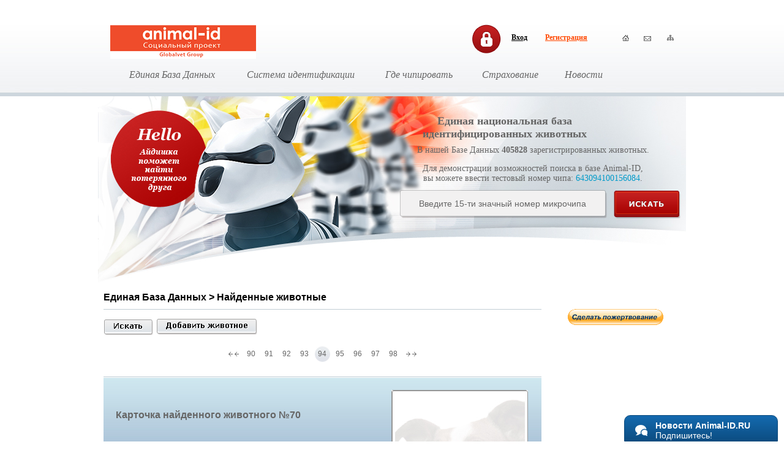

--- FILE ---
content_type: text/html; charset=utf-8
request_url: https://animal-id.ru/found/page-94/
body_size: 7205
content:
<!DOCTYPE html PUBLIC "-//W3C//DTD XHTML 1.0 Transitional//EN" "http://www.w3.org/TR/xhtml1/DTD/xhtml1-transitional.dtd">
<html xmlns="http://www.w3.org/1999/xhtml">
<head>
<meta http-equiv="Content-Type" content="text/html; charset=utf-8" />
<title>Форма внесения данных о найденных или потерянных животных.</title>
<meta name="keywords" content="потеряшка, пропал любимец, как найти хозяина, как найти питомца, найденыш, пропала собака, найдена, ищу владельца, найдена кошка, ушла, ушел, помогите, нашедшему вознаграждение" />
<meta name="description" content="Форма для внесения данных о найденных или потерянных животных." />
<meta name="google-translate-customization" content="48acecc11718a03a-29858354a771e73c-g9548d21dfb9c4bd5-c"></meta>
<link rel="icon" type="image/ico" href="/images/favicon.ico" />
<link rel="shortcut icon" type="image/ico" href="/images/favicon.ico" />
<link href="/styles/libraries/ui.css" rel="stylesheet" type="text/css" />
<link href="/styles/main.css" rel="stylesheet" type="text/css" />
<link href="/styles/site/fal.css" rel="stylesheet" type="text/css" />
<!--[if IE]>
    <link href="/styles/ie.css" rel="stylesheet" type="text/css" />
<![endif]-->
<script type="text/javascript" src="/javascripts/libraries/jquery.js"></script>
<script type="text/javascript" src="/javascripts/libraries/jquery.ui.js"></script>
<script type="text/javascript" src="/javascripts/main.js"></script>
<script type="text/javascript" src="/javascripts/libraries/swfobject.js"></script>
<script type="text/javascript" src="/javascripts/site/fal.js"></script>
</head>
<!-- Yandex.Metrika counter --> <script type="text/javascript" > (function(m,e,t,r,i,k,a){m[i]=m[i]||function(){(m[i].a=m[i].a||[]).push(arguments)}; m[i].l=1*new Date();k=e.createElement(t),a=e.getElementsByTagName(t)[0],k.async=1,k.src=r,a.parentNode.insertBefore(k,a)}) (window, document, "script", "https://mc.yandex.ru/metrika/tag.js", "ym"); ym(54417559, "init", { clickmap:true, trackLinks:true, accurateTrackBounce:true, webvisor:true }); </script> <noscript><div><img src="https://mc.yandex.ru/watch/54417559" style="position:absolute; left:-9999px;" alt="" /></div></noscript> <!-- /Yandex.Metrika counter -->
	<body id="body">
		<!--#include virtual="/liveinternet.php?site_id=animal-id.ru"-->
		<div style="visibility: hidden"><!--LiveInternet counter--><script type="text/javascript"><!--
document.write("<a href='http://www.liveinternet.ru/click' "+
"target=_blank><img src='//counter.yadro.ru/hit?t12.3;r"+
escape(document.referrer)+((typeof(screen)=="undefined")?"":
";s"+screen.width+"*"+screen.height+"*"+(screen.colorDepth?
screen.colorDepth:screen.pixelDepth))+";u"+escape(document.URL)+
";h"+escape(document.title.substring(0,80))+";"+Math.random()+
"' alt='' title='LiveInternet: показано число просмотров за 24"+
" часа, посетителей за 24 часа и за сегодня' "+
"border='0' width='88' height='31'><\/a>")
//--></script><!--/LiveInternet-->
		</div>

        
<input id="pfm" type="hidden" value="fal" />
       <div align="center">
            
            <div id="header">
            	<div id="h-content">
                    <a id="h-logo" href="/"><img src="/images/header/logo.png" alt="Animal-ID.RU" /></a>
                    
                                            <div id="h-auth">
                            <img id="h-auth-lock" src="/images/header/lock.png" alt="Войти на сайт" />
                            <a href="#" id="h-auth-enter">Вход</a>
                            <a href="https://new.animal-id.ru/registration" id="h-auth-reg">Регистрация</a>
                            <form id="h-auth-form" action="/login/do/" method="post">
                                <label id="h-auth-form-l1" for="h-auth-form-email">Логин</label>
                                <input id="h-auth-form-email" name="h-auth-form-email" type="text" />
                                <label id="h-auth-form-l2" for="h-auth-form-pass">Пароль</label>
                                <input id="h-auth-form-pass" name="h-auth-form-pass" type="password" />
                                <label id="h-auth-form-l3" for="h-auth-form-save">Запомнить меня</label>
                                <input id="h-auth-form-save" name="h-auth-form-save" type="checkbox" value="true" /> 
                                <input class="ro" id="h-auth-form-enter" type="image" src="/images/header/enter.png"  />
                                <a href="/remind/" id="h-auth-remind">Напомнить пароль</a>
                                &nbsp;
                            </form>
                                                    
                        </div>
                                        
                    <div id="h-buttons">
					<div id="google_translate_element"></div><script type="text/javascript">
function googleTranslateElementInit() {
  new google.translate.TranslateElement({pageLanguage: 'ru', layout: google.translate.TranslateElement.InlineLayout.SIMPLE, multilanguagePage: true, gaTrack: true, gaId: 'UA-48659350-1'}, 'google_translate_element');
}
</script><script type="text/javascript" src="//translate.google.com/translate_a/element.js?cb=googleTranslateElementInit"></script>
                        <a href="/"><img class="ro" src="/images/header/home.png" alt="Домой" /></a>
                        <a href="mailto:info@animal-id.ru"><img class="ro" src="/images/header/mail.png" alt="Написать нам письмо" /></a>
                        <a href="/map/"><img class="ro" src="/images/header/map.png" alt="Карта сайта" /></a>
                    </div>
                    
                    <div id="h-menu">
                        <ol>
                            <li>
                                <a name="ebd" href="#">Единая База Данных</a>
                                <img class="unv" src="/images/header/lines/ebd.png" alt="Единая База Данных Animal-ID.RU" /> 
                                <div id="h-menu1">
                                    <ul>
                                        <li><a href="/search/">Поиск по номеру чипа</a></li>
                                        <li><a href="/found/">Найденные животные</a></li>
                                        <li><a href="/lost/">Потерянные животные</a></li>
                                        <li><a target="_blank" href="http://www.petmaxx.com/">Международный поиск</a></li>
                                    </ul>
                                </div>
                            </li>
                            <li>
                                <a name="identification" href="#">Система идентификации</a>
                                <img class="unv" src="/images/header/lines/identification.png" alt="Система идентификации" /> 
                                <div id="h-menu2">
                                    <ul>
                                        <li><a href="/equipment/">Оборудование</a></li>
                                        <li><a href="/animal-id/">Animal-ID</a></li>
                                    </ul>
                                </div>
                            </li>
                            <li>
                                <a name="where" href="/where/">Где чипировать</a>
                                <img class="unv" src="/images/header/lines/where.png" alt="Где чипировать животное" /> 
                            </li>
                            <li>
                                <a name="insurance" href="/insurance/">Страхование</a>
                                <img class="unv" src="/images/header/lines/insurance.png" alt="Страхование животных" /> 
                            </li>
                            <li>
                                <a name="news" href="/news/">Новости</a>
                                <img class="unv" src="/images/header/lines/news.png" alt="Новости портала Animal-ID.RU" /> 
                            </li>
                        </ol>	
                    </div>
            	</div>    
            </div>
            
         	<div id="center" 
            	style="background:url(/images/header/bgs/fal.jpg)" 
            >
            	
                <div id="c-title">Единая национальная база <br />идентифицированных животных</div>
                <div id="c-text">
                	В нашей Базе Данных <strong> 405828</strong> зарегистрированных животных.
                	<p>Для демонстрации возможностей поиска в базе Animal-ID, <br />вы можете ввести тестовый номер чипа: <a title="Открыть в новой вкладке" href="https://animal-id.ru/search/643099000021589" target="_blank" rel="noopener noreferrer">643094100156084</a>.</p>
				</div>
                
                <form action="/search/" method="post">
                	<div id="c-field"><input id="c-chip" name="c-chip" type="text" value="Введите 15-ти значный номер микрочипа" /></div>
                    <input id="c-button" class="ro" type="image" src="/images/header/sb.png"  />
                </form>
                
            </div>
            
            <div id="content">
            	<div class="sectionTitle">Единая База Данных &#062; Найденные животные</div><div class="f-line-section"></div>
	
	<a id="showFilter" href="#"><img src="/images/fal/search.png" class="ro" alt="Искать животное по объявлениям" /></a>
    <a id="showAddAnimal" href="#"><img src="/images/fal/add.png" class="ro" alt="Внести информацию о животном" /></a>
    
    <div id="filter">
    	<input id="f-show" type="hidden" value="0" />
        <form method="post" action="/found/">
        	<input id="f-type" name="f-type" type="hidden" value="found" />
         	
            <table class="formTable" border="0" cellspacing="0" cellpadding="5">
              <tr>
                <td width="220">Номер чипа:</td>
                <td><input name="f-chip" value="" type="text" /></td>
              </tr>
              <tr>
                <td>Номер клейма:</td>
                <td><input name="f-mark" value="" type="text" /></td>
              </tr>
              <tr>
                <td>Вид животного:</td>
                <td>
                	<select id="f-kind" name="f-kind">
                    	<option></option>
                        <option value='1'>Собаки</option><option value='2'>Кошки</option><option value='3'>Птицы</option><option value='4'>Лошади</option><option value='5'>Земноводные</option><option value='6'>Рептилии</option><option value='7'>Грызуны</option><option value='8'>Рыбы</option><option value='9'>Хорьки</option><option value='10'>С/X животные</option><option value='11'>Другие…</option><option value='12'>Приматы</option><option value='13'>Медведи</option><option value='14'>Млекопитающие</option><option value='15'>Свиньи</option><option value='16'>Львы</option><option value='17'>Кролики</option><option value='18'>Зебра Чапмана</option><option value='19'>Двухгорбый Верблюд</option><option value='20'>Кенгуру Бенетта</option><option value='21'>Патагонская Мара</option><option value='22'>Африканский Лев</option><option value='23'>Тигр</option><option value='24'>Мини - лошадь</option><option value='25'>Лиса чернобурая</option><option value='26'>Золотой мангуст</option><option value='27'>Обыкновенный Мангуст</option><option value='28'>Сервал</option><option value='29'>Гиена полосатая</option><option value='30'>Орланы</option><option value='31'>Лиса</option><option value='32'>Обезьяна</option><option value='33'>Лев</option><option value='34'>Дикобраз</option><option value='35'>Слон</option><option value='38'>Альпака</option><option value='39'>Северные Олени</option><option value='40'>Хищные</option><option value='41'>Непарнокопытные</option><option value='42'>Сумчатые</option><option value='43'>Рептилии пресмыкающиеся</option><option value='44'>Рукокрылые</option><option value='45'>Парнокопытные</option>                    </select>
					                </td>
              </tr>
              <tr>
                <td>Порода:</td>
                <td>
                	<select id="f-breed" name="f-breed">
                        <option></option>
                    </select>                    <input id="f-breedID" name="f-breedID" type="hidden" value="" />
                </td>
              </tr>
              <tr>
                <td>Пол:</td>
                <td>
                	<select id="f-sex" name="f-sex">
                        <option></option>
                        <option  value="0">Самец</option>
                        <option  value="1">Самка</option>
                    </select>                </td>
              </tr>
              <tr>
                <td>Город:</td>
                <td><input name="f-city" type="text" value="" /></td>
              </tr>
              <tr>
                <td>
                	<input type="image" src="/images/fal/search.png" class="ro" />               
                	<img src="/images/fal/clean.png" id="clearFilter" class="ro" alt="Очистить" />
                </td>
              </tr>
            </table>  
        </form>
    </div>
    
        
    <div id="addAnimal">
    	<input id="f-showAdd" type="hidden" value="0" />
        <form method="post" action="/found/">
        	<input name="type" type="hidden" value="found" />        	<table class="formTable" border="0" cellspacing="0" cellpadding="5">
              <tr>
                <td width="220">Номер чипа:</td>
                <td><input name="chip" value="" type="text" /></td>
              </tr>
              <tr>
                <td>Номер клейма:</td>
                <td><input name="mark" value="" type="text" /></td>
              </tr>
              <tr>
                <td> Вид животного: *</td>
                <td>
                	<select id="add-kind" name="kind">
                    	<option></option>
                        <option value='1'>Собаки</option><option value='2'>Кошки</option><option value='3'>Птицы</option><option value='4'>Лошади</option><option value='5'>Земноводные</option><option value='6'>Рептилии</option><option value='7'>Грызуны</option><option value='8'>Рыбы</option><option value='9'>Хорьки</option><option value='10'>С/X животные</option><option value='11'>Другие…</option><option value='12'>Приматы</option><option value='13'>Медведи</option><option value='14'>Млекопитающие</option><option value='15'>Свиньи</option><option value='16'>Львы</option><option value='17'>Кролики</option><option value='18'>Зебра Чапмана</option><option value='19'>Двухгорбый Верблюд</option><option value='20'>Кенгуру Бенетта</option><option value='21'>Патагонская Мара</option><option value='22'>Африканский Лев</option><option value='23'>Тигр</option><option value='24'>Мини - лошадь</option><option value='25'>Лиса чернобурая</option><option value='26'>Золотой мангуст</option><option value='27'>Обыкновенный Мангуст</option><option value='28'>Сервал</option><option value='29'>Гиена полосатая</option><option value='30'>Орланы</option><option value='31'>Лиса</option><option value='32'>Обезьяна</option><option value='33'>Лев</option><option value='34'>Дикобраз</option><option value='35'>Слон</option><option value='38'>Альпака</option><option value='39'>Северные Олени</option><option value='40'>Хищные</option><option value='41'>Непарнокопытные</option><option value='42'>Сумчатые</option><option value='43'>Рептилии пресмыкающиеся</option><option value='44'>Рукокрылые</option><option value='45'>Парнокопытные</option>                    </select>                </td>
              </tr>
              <tr>
                <td>Порода:</td>
                <td>
                	<select id="add-breed" name="breed">
                        <option></option>
                    </select>                    <input id="add-breedID" name="breedID" type="hidden" value="" />  
              	</td>
              </tr> 
              <tr>
                <td>Пол: * </td>
                <td>
                	<select id="add-sex" name="sex">
                        <option></option>
                        <option  value="0">Самец</option>
                        <option  value="1">Самка</option>
                    </select>              	</td>  
              </tr>
              <tr>
                <td>ФИО:</td>
                <td><input name="o_name" value="" type="text" /></td>
              </tr>	
              <tr>
                <td>Телефон:</td>
                <td><input name="o_phone" value="" type="text" /></td>
              </tr>
              <tr>
                <td>E-mail:</td>
                <td><input name="o_email" value="" type="text" /></td>
              </tr>
              <tr>
                <td>Условия:</td>
                <td><input name="conditions" value="" type="text" /></td>
              </tr>
              <tr>
                <td>Дата проишествия: *</td>
                <td><input id="date" name="date" value="" type="text" /></td>
              </tr>
              <tr>
                <td>Населенный пункт: *</td>
                <td><input name="city" value="" type="text" /></td>
              </tr>
              <tr>
                <td>Дополнительные сведения:</td>
                <td><textarea name="desc" cols="5" rows="5"></textarea></td>
              </tr>
              
              <tr>
                <td>Фотография:</td>
                <td>
                    <input id="flash-ps" type="hidden" value="resultLoadImage" />
                    <input id="flash-url" type="hidden" value="/fal/upload/" />
                    <input id="flash-frt" type="hidden" value="Изображения JPG" />
                    <input id="flash-fr" type="hidden" value="*.jpg" />
                    <input id="flash-size" type="hidden" value="2" />
                	<input id="img" name="img" type="hidden" value=""  />
                    <div id="imageCont">
                    	<div id="menu">
                            <div title="Загрузить" id="uploader">Установите Flash Player 10 версии</div>
                            <div title="Удалить" id="delete"><img src="/images/profile/del-icon.png" alt="Удалить" /></div>
                        </div>
                        <div id="photo"></div>    
                    </div>
                    <div>Рекомендуемый объем не более 1Мб</div>
                </td>
              </tr>
              
              <tr>
                <td>Введите проверочный код: *</td>
                <td>
                	<input name="captcha" id="captchaText" value="" type="text" />
                	<img alt="Код" id="captcha" src="/captcha/" /><a id="refreshCaptcha" href="#">Обновить код</a>
                                    </td>
              </tr>
              <tr>
                <td><input type="image" src="/images/fal/add.png" class="ro" /></td>
                <td></td>
              </tr>       	
            </table>  
        </form>
    </div>
    
	
	<div class='listPages'><a title="Первая страница" href='/found/page-1/'><img src='/images/pages/first.jpg' alt='' /></a><a  href='/found/page-90/'>90</a><a  href='/found/page-91/'>91</a><a  href='/found/page-92/'>92</a><a  href='/found/page-93/'>93</a><a class='selected' href='/found/page-94/'>94</a><a  href='/found/page-95/'>95</a><a  href='/found/page-96/'>96</a><a  href='/found/page-97/'>97</a><a  href='/found/page-98/'>98</a><a title="Последняя страница" href='/found/page-107/'><img src='/images/pages/last.jpg' alt='' /></a></div><br />			
            <div class="at-whiteAnimal"></div>
            <table class="at" cellpadding="0" cellspacing="0">
              
              <tr>
                <td class="at-header-found" colspan="2">
                	Карточка найденного животного №70                	<div id="photoAnimal">
                    	                        	<img src="/images/no-image/fal.jpg" alt="Не загружено фото животного" />
                                            </div>
                </td>
              </tr>
              
              <tr>
                <td class="at-grey" width="240"><strong>Номер чипа</strong></td>
                <td class="at-grey"><span class="at-chip">643098100000933</span></td>
              </tr>
              
              <tr>
                <td class="at-sep" colspan="2"></td>
              </tr>
              
              <tr>
                <td class="at-white"><strong>Номер клейма</strong></td>
                <td class="at-white"></td>
              </tr>
              
              <tr>
                <td class="at-sep" colspan="2"></td>
              </tr>
              
              <tr>
                <td class="at-grey"><strong>Вид животного</strong></td>
                <td class="at-grey">Кошки</td>
              </tr>
              
              <tr>
                <td class="at-sep" colspan="2"></td>
              </tr>
              
              <tr>
                <td class="at-white"><strong>Порода</strong></td>
                <td class="at-white">Донской сфинкс/DON SPHYNX</td>
              </tr>
              
              <tr>
                <td class="at-sep" colspan="2"></td>
              </tr>
              
              <tr>
                <td class="at-grey"><strong>Пол</strong></td>
                <td class="at-grey">самка</td>
              </tr>
              
              <tr>
                <td class="at-sep" colspan="2"></td>
              </tr>
            
             <tr>
                <td class="at-white"><strong>Дополнительные сведения</strong></td>
                <td class="at-white"></td>
             </tr>
              
             <tr>
                <td class="at-sep" colspan="2"></td>
             </tr>
             
             <tr>
                <td class="at-grey"><strong>Условия</strong></td>
                <td class="at-grey"></td>
             </tr>
              
             <tr>
                <td class="at-sep" colspan="2"></td>
             </tr>
                                        
             <tr>
             	<td class="at-white"><strong>Контактная информация</strong></td>
                <td class="at-white">
                     <strong>Алексеева Екатерина Владимировна</strong>
                     <div>Город: Челябинск</div>
                     <div>Телефон: 89085787897</div>
                     <div>E-mail: kelly@lady74.ru</div>
                     <div>Дата регистрации: 24 Мая 2009</div>
                </td>
             </tr>
              
             <tr>
                <td class="at-sep" colspan="2"></td>
              </tr>
              
        </table>
                           
				
            <div class="at-whiteAnimal"></div>
            <table class="at" cellpadding="0" cellspacing="0">
              
              <tr>
                <td class="at-header-found" colspan="2">
                	Карточка найденного животного №69                	<div id="photoAnimal">
                    	                        	<img src="/images/no-image/fal.jpg" alt="Не загружено фото животного" />
                                            </div>
                </td>
              </tr>
              
              <tr>
                <td class="at-grey" width="240"><strong>Номер чипа</strong></td>
                <td class="at-grey"><span class="at-chip"></span></td>
              </tr>
              
              <tr>
                <td class="at-sep" colspan="2"></td>
              </tr>
              
              <tr>
                <td class="at-white"><strong>Номер клейма</strong></td>
                <td class="at-white"></td>
              </tr>
              
              <tr>
                <td class="at-sep" colspan="2"></td>
              </tr>
              
              <tr>
                <td class="at-grey"><strong>Вид животного</strong></td>
                <td class="at-grey">Собаки</td>
              </tr>
              
              <tr>
                <td class="at-sep" colspan="2"></td>
              </tr>
              
              <tr>
                <td class="at-white"><strong>Порода</strong></td>
                <td class="at-white">ЛАБРАДОР РЕТРИВЕР / LABRADOR RETRIEVER 8</td>
              </tr>
              
              <tr>
                <td class="at-sep" colspan="2"></td>
              </tr>
              
              <tr>
                <td class="at-grey"><strong>Пол</strong></td>
                <td class="at-grey">самец</td>
              </tr>
              
              <tr>
                <td class="at-sep" colspan="2"></td>
              </tr>
            
             <tr>
                <td class="at-white"><strong>Дополнительные сведения</strong></td>
                <td class="at-white">черный с коричневыми глазами очень крупный имеет клеймо в ухе</td>
             </tr>
              
             <tr>
                <td class="at-sep" colspan="2"></td>
             </tr>
             
             <tr>
                <td class="at-grey"><strong>Условия</strong></td>
                <td class="at-grey">найти хозяина</td>
             </tr>
              
             <tr>
                <td class="at-sep" colspan="2"></td>
             </tr>
                                        
             <tr>
             	<td class="at-white"><strong>Контактная информация</strong></td>
                <td class="at-white">
                     <strong>елена</strong>
                     <div>Город: санкт-петербург</div>
                     <div>Телефон: 89118250001    89117874317</div>
                     <div>E-mail: cccp_1982@mail.ru</div>
                     <div>Дата регистрации: 09 Мая 2009</div>
                </td>
             </tr>
              
             <tr>
                <td class="at-sep" colspan="2"></td>
              </tr>
              
        </table>
                           
				
            <div class="at-whiteAnimal"></div>
            <table class="at" cellpadding="0" cellspacing="0">
              
              <tr>
                <td class="at-header-found" colspan="2">
                	Карточка найденного животного №68                	<div id="photoAnimal">
                    	                        	<img src="/images/no-image/fal.jpg" alt="Не загружено фото животного" />
                                            </div>
                </td>
              </tr>
              
              <tr>
                <td class="at-grey" width="240"><strong>Номер чипа</strong></td>
                <td class="at-grey"><span class="at-chip"></span></td>
              </tr>
              
              <tr>
                <td class="at-sep" colspan="2"></td>
              </tr>
              
              <tr>
                <td class="at-white"><strong>Номер клейма</strong></td>
                <td class="at-white"></td>
              </tr>
              
              <tr>
                <td class="at-sep" colspan="2"></td>
              </tr>
              
              <tr>
                <td class="at-grey"><strong>Вид животного</strong></td>
                <td class="at-grey">Собаки</td>
              </tr>
              
              <tr>
                <td class="at-sep" colspan="2"></td>
              </tr>
              
              <tr>
                <td class="at-white"><strong>Порода</strong></td>
                <td class="at-white">ЛАБРАДОР РЕТРИВЕР / LABRADOR RETRIEVER 8</td>
              </tr>
              
              <tr>
                <td class="at-sep" colspan="2"></td>
              </tr>
              
              <tr>
                <td class="at-grey"><strong>Пол</strong></td>
                <td class="at-grey">самец</td>
              </tr>
              
              <tr>
                <td class="at-sep" colspan="2"></td>
              </tr>
            
             <tr>
                <td class="at-white"><strong>Дополнительные сведения</strong></td>
                <td class="at-white">черный с коричневыми глазами очень крупный имеет клеймо в ухе</td>
             </tr>
              
             <tr>
                <td class="at-sep" colspan="2"></td>
             </tr>
             
             <tr>
                <td class="at-grey"><strong>Условия</strong></td>
                <td class="at-grey">найти хозяина</td>
             </tr>
              
             <tr>
                <td class="at-sep" colspan="2"></td>
             </tr>
                                        
             <tr>
             	<td class="at-white"><strong>Контактная информация</strong></td>
                <td class="at-white">
                     <strong>елена</strong>
                     <div>Город: санкт-петербург</div>
                     <div>Телефон: 89118250001    89117874317</div>
                     <div>E-mail: cccp_1982@mail.ru</div>
                     <div>Дата регистрации: 09 Мая 2009</div>
                </td>
             </tr>
              
             <tr>
                <td class="at-sep" colspan="2"></td>
              </tr>
              
        </table>
                           
				
            <div class="at-whiteAnimal"></div>
            <table class="at" cellpadding="0" cellspacing="0">
              
              <tr>
                <td class="at-header-found" colspan="2">
                	Карточка найденного животного №67                	<div id="photoAnimal">
                    	                        	<img src="/images/no-image/fal.jpg" alt="Не загружено фото животного" />
                                            </div>
                </td>
              </tr>
              
              <tr>
                <td class="at-grey" width="240"><strong>Номер чипа</strong></td>
                <td class="at-grey"><span class="at-chip">643098100081056</span></td>
              </tr>
              
              <tr>
                <td class="at-sep" colspan="2"></td>
              </tr>
              
              <tr>
                <td class="at-white"><strong>Номер клейма</strong></td>
                <td class="at-white"></td>
              </tr>
              
              <tr>
                <td class="at-sep" colspan="2"></td>
              </tr>
              
              <tr>
                <td class="at-grey"><strong>Вид животного</strong></td>
                <td class="at-grey">Собаки</td>
              </tr>
              
              <tr>
                <td class="at-sep" colspan="2"></td>
              </tr>
              
              <tr>
                <td class="at-white"><strong>Порода</strong></td>
                <td class="at-white">Чирнеко дель Этна (Сицилийская борзая)</td>
              </tr>
              
              <tr>
                <td class="at-sep" colspan="2"></td>
              </tr>
              
              <tr>
                <td class="at-grey"><strong>Пол</strong></td>
                <td class="at-grey">самка</td>
              </tr>
              
              <tr>
                <td class="at-sep" colspan="2"></td>
              </tr>
            
             <tr>
                <td class="at-white"><strong>Дополнительные сведения</strong></td>
                <td class="at-white">Белая с чёрными пятнами</td>
             </tr>
              
             <tr>
                <td class="at-sep" colspan="2"></td>
             </tr>
             
             <tr>
                <td class="at-grey"><strong>Условия</strong></td>
                <td class="at-grey"></td>
             </tr>
              
             <tr>
                <td class="at-sep" colspan="2"></td>
             </tr>
                                        
             <tr>
             	<td class="at-white"><strong>Контактная информация</strong></td>
                <td class="at-white">
                     <strong>Кудрявцева Марина Владимировна</strong>
                     <div>Город: Одинцово</div>
                     <div>Телефон: 89263159052</div>
                     <div>E-mail: </div>
                     <div>Дата регистрации: 06 Мая 2009</div>
                </td>
             </tr>
              
             <tr>
                <td class="at-sep" colspan="2"></td>
              </tr>
              
        </table>
                           
				
            <div class="at-whiteAnimal"></div>
            <table class="at" cellpadding="0" cellspacing="0">
              
              <tr>
                <td class="at-header-found" colspan="2">
                	Карточка найденного животного №66                	<div id="photoAnimal">
                    	                        	<img src="/images/no-image/fal.jpg" alt="Не загружено фото животного" />
                                            </div>
                </td>
              </tr>
              
              <tr>
                <td class="at-grey" width="240"><strong>Номер чипа</strong></td>
                <td class="at-grey"><span class="at-chip"></span></td>
              </tr>
              
              <tr>
                <td class="at-sep" colspan="2"></td>
              </tr>
              
              <tr>
                <td class="at-white"><strong>Номер клейма</strong></td>
                <td class="at-white"></td>
              </tr>
              
              <tr>
                <td class="at-sep" colspan="2"></td>
              </tr>
              
              <tr>
                <td class="at-grey"><strong>Вид животного</strong></td>
                <td class="at-grey">Собаки</td>
              </tr>
              
              <tr>
                <td class="at-sep" colspan="2"></td>
              </tr>
              
              <tr>
                <td class="at-white"><strong>Порода</strong></td>
                <td class="at-white">Такса стандартного размера (длинношерстная)</td>
              </tr>
              
              <tr>
                <td class="at-sep" colspan="2"></td>
              </tr>
              
              <tr>
                <td class="at-grey"><strong>Пол</strong></td>
                <td class="at-grey">самка</td>
              </tr>
              
              <tr>
                <td class="at-sep" colspan="2"></td>
              </tr>
            
             <tr>
                <td class="at-white"><strong>Дополнительные сведения</strong></td>
                <td class="at-white">рыжий с белой грудкой</td>
             </tr>
              
             <tr>
                <td class="at-sep" colspan="2"></td>
             </tr>
             
             <tr>
                <td class="at-grey"><strong>Условия</strong></td>
                <td class="at-grey"></td>
             </tr>
              
             <tr>
                <td class="at-sep" colspan="2"></td>
             </tr>
                                        
             <tr>
             	<td class="at-white"><strong>Контактная информация</strong></td>
                <td class="at-white">
                     <strong>зайцева любовь фёдоровна</strong>
                     <div>Город: москва</div>
                     <div>Телефон: 8-926-188-92-83    или  308-85-94</div>
                     <div>E-mail: </div>
                     <div>Дата регистрации: 06 Мая 2009</div>
                </td>
             </tr>
              
             <tr>
                <td class="at-sep" colspan="2"></td>
              </tr>
              
        </table>
                           
	<div class='listPages'><a title="Первая страница" href='/found/page-1/'><img src='/images/pages/first.jpg' alt='' /></a><a  href='/found/page-90/'>90</a><a  href='/found/page-91/'>91</a><a  href='/found/page-92/'>92</a><a  href='/found/page-93/'>93</a><a class='selected' href='/found/page-94/'>94</a><a  href='/found/page-95/'>95</a><a  href='/found/page-96/'>96</a><a  href='/found/page-97/'>97</a><a  href='/found/page-98/'>98</a><a title="Последняя страница" href='/found/page-107/'><img src='/images/pages/last.jpg' alt='' /></a></div> 
            </div>
            
                        
                <div id="adv">
                
                  <div id="block1">					
                                          </div>
                  
                  <div id="block2">					
                                          </div>
                  
                  <div id="block3">					
                                          </div>
                  
                  <div id="block4">					
                                          </div>
<!-- Donate -->
<form action="https://paypal.me/avcvet?locale.x=ru_RU" method="post" target="_top">
<input type="hidden" name="cmd" value="_s-xclick">
<input type="hidden" name="hosted_button_id" value="NNY6N6E9G8UQ2">
<input type="image" src="https://www.paypalobjects.com/ru_RU/RU/i/btn/btn_donate_LG.gif" border="0" name="submit" alt="PayPal — более безопасный и легкий способ оплаты через Интернет!">
<img alt="" border="0" src="https://www.paypalobjects.com/ru_RU/i/scr/pixel.gif" width="1" height="1">
</form>
<!-- End Donate -->
              </div>      
            
                        
         <div id="footer">
         	
                        <div class="f-line"></div>
            
            <div id="f-menu">
            	<a href="/search/">Единая База Данных</a>
                <a href="/equipment/">Система идентификации</a>
                <a href="/where/">Где чипировать</a>
                <a href="/insurance/">Страхование</a>
                <a href="/news/">Новости</a>
            </div>
            
            <div class="f-line"></div>
            
            <div id="f-copyright">
           		Идея <a href="http://www.agrovetconsult.com/" target="_blank">AGROVETCONSULTING©</a><br /><br />
		            </div>
            
            <div id="f-support">
            	Техподдержка<br />
				<a href="mailto:info@animal-id.ru?subject=An application from the portal">info@animal-id.ru</a>
            </div>
         	
             <div id="f-address">
            	Адрес: 111399, г. Москва, Федеративный проспект, д.9, корп.2,<br />
				тел. +7(495)256-0881, +7(926)539-1598, <a href="mailto:info@animal-id.ru?subject=Technical problem">info@animal-id.ru</a>
            </div>
             </div>   	
    </div>
    <div class="bl" align="center"><img src="/images/bottom.gif" alt="Подвал портала Animal-ID.RU" /></div>
	<!-- BEGIN e-mail BOX -->
<a href="javascript: void(0);" style="color: white;" title="" onclick="javascript: window.open('http://www.animal-id.ru/application/frontend/views/content/emailsender.php', 'livechatwin', 'resizable=0,width=300,height=280,left='+parseInt((screen.width/2)-(700/2))+'');">
            <div class="start-email-box">
                <table>
                    <tr>
                        <td class="smart-email-ico">&nbsp;</td>
                        <td class="smart-email-txt">
                            <strong>Новости Animal-ID.RU</strong> Подпишитесь!                        </td>
                    </tr>
                </table>
            </div>
        </a>
<!-- END  e-mail BOX -->
	</body>
</html>

--- FILE ---
content_type: text/css
request_url: https://animal-id.ru/styles/main.css
body_size: 1748
content:
@charset "utf-8";
/* CSS Document */

body { 
	padding:0;
	margin:0;
	font-size:12px;
	color:#666666;
	font-family:Georgia, "Times New Roman", Times, serif;
}

a {
	color:#019ac9;
	text-decoration:none;
}

a:hover {
	color:#019ac9;
	text-decoration:underline;
}

input, textarea, select {
	outline:none;
	overflow:hidden;
}

img { 
	border:none;
}

/* header */

#header {
	width:100%;
	height:126px;
	background:url(/images/header/bg_t.png) repeat-x;
	position:relative;
}

#h-content { 
	width:960px;
	margin:0px auto;
}


#h-logo {
	position:absolute;
	display:block;
	margin-left:20px;
	margin-top:10px;
}

#h-buttons {
	position:absolute;
	margin-left:850px;
	margin-top:20px;
}

#h-buttons a { 
	display:inline-block;
	margin-right:10px;
}

#h-auth { 
	position:absolute;
	margin-left:600px;
	margin-top:5px;
	width:242px;
	height:50px;
	z-index:3;
}

#h-auth-lock { 
	position:absolute;
	display:block;
	margin-left:10px;
	margin-top:3px;
}

a#h-auth-enter { 
	position:absolute;
	display:block;
	margin-left:75px;
	color:#000;
	text-decoration:underline;
	margin-top:18px;
	font-weight:bold;
}

a#h-auth-reg { 
	position:absolute;
	display:block;
	margin-left:130px;
	color:#ff4800;
	text-decoration:underline;
	margin-top:18px;
	font-weight:bold;
}

a#h-auth-profile { 
	position:absolute;
	display:block;
	margin-left:75px;
	color:#ff4800;
	text-decoration:underline;
	margin-top:18px;
	font-weight:bold;
}

a#h-auth-logout { 
	position:absolute;
	display:block;
	margin-left:190px;
	color:#000;
	text-decoration:underline;
	margin-top:18px;
	font-weight:bold;
}

#h-auth-form { 
	display:block;
	position:absolute;
	margin-top:60px;
	margin-left:20px;
	font-family:Verdana, Geneva, sans-serif;
	font-size:11px;
	display:none;
}

#h-auth-form-l1 {
	position:absolute;
	margin-left:3px;
	margin-top:2px;
}

#h-auth-form-l2 {
	position:absolute;
	margin-top:32px;
	margin-left:3px;
}

#h-auth-form-l3 {
	position:absolute;
	margin-top:55px;
	margin-left:84px;
	width:110px;
	text-align:left;
}

#h-auth-form-email {
	position:absolute;
	margin-left:60px;
	height:15px;
	width:140px;
}

#h-auth-form-pass {
	position:absolute;
	margin-top:30px;
	margin-left:60px;
	height:15px;
	width:140px;
}

#h-auth-form-save {
	position:absolute;
	margin-top:55px;
	margin-left:62px;
}

#h-auth-form-enter {
	position:absolute;
	margin-top:75px;
}

a#h-auth-remind { 
	color:#003399;
	position:absolute;
	margin-top:82px;
	margin-left:83px;
	text-decoration:underline;
	width:130px;
}

a#refreshCaptcha {
	color:#003399;
	text-decoration:underline;
	margin-left:10px;
}

#captcha { 
	margin-left:10px;
}

#center { 
	width:960px;
	height:309px;
}

#c-title { 
	position:absolute;
	font-size:18px;
	font-weight:bold;
	margin-left:530px;
	margin-top:30px;
}

#c-text {
	position:absolute;
	font-size:14px;
	margin-left:500px;
	margin-top:80px;
	width:420px;
	color:#666666;
}

#c-field { 
	width:345px;
	height:51px;
	background:url(/images/header/tf_bg.png) no-repeat;
	position:absolute;
	margin-top:150px;
	margin-left:490px;
}

#c-button {
	position:absolute;
	margin-top:152px;
	margin-left:840px;
	display:block;
}

#c-chip { 
	border:1px solid #000;
	width:282px;
	height:38px;
	margin-top:5px;
	margin-left:5px;
	font-size:14px;
	color:#666666;
	background:none;
	border:none;
}

#h-menu { 
	position:absolute;
	margin-top:70px;
	z-index:2;
}

#h-menu li { 
	display:inline-block;
	padding:0;
	margin:0;
	margin-right:30px;
}

#h-menu a { 
	font-size:16px;
	font-style:italic;
	color:#666666;
	text-decoration:none;
}

#h-menu a:hover { 
	font-size:16px;
	font-style:italic;
	color:#000;
	text-decoration:none;	
}

#h-menu1 { 
	width:220px;
	height:113px;
	background:url(/images/header/menu1_bg.png) no-repeat;
	position:absolute;
	margin-top:-3px;
	margin-left:-30px;
	display:none;
}

#h-menu2 { 
	width:161px;
	height:78px;
	background:url(/images/header/menu2_bg.png) no-repeat;
	position:absolute;
	margin-top:-3px;
	margin-left:15px;
	display:none;
}

#h-menu1 ul, #h-menu2 ul { 
	list-style-image:url(/images/header/dott.png);
	list-style-position: inside;
	padding:0;
	margin:0;
	text-align:left;
	margin-top:10px;
	margin-left:2px;
	margin-right:5px;
}

#h-menu1 ul li, #h-menu2 ul li { 
	display:list-item;
	margin-bottom:3px;
	margin-right:0;
	padding:2px 0 2px 10px;
}

#h-menu1 a, #h-menu1 a:hover, #h-menu2 a, #h-menu2 a:hover { 
	font-size:14px;
	color:#666666;
	vertical-align:middle;
}

.unv { 
	visibility:hidden;
	display:block;
}

.v { 
	visibility:visible;
	display:block;
}

#tum {
	position:fixed;
	bottom:0;
	width:206px;
	height:31px;
	right:200px;
	background:url(/images/new-message/bg.png) no-repeat;
}

#tum img { 
	margin-left:15px;
	margin-top:10px;
	position:absolute;
}

#tum div { 
	color:#FFF;
	position:absolute;
	width:10px;
	text-align:center;
	margin-left:170px;
	margin-top:9px;
	font-size:11px;
}


/* header */

/* content */
#content { 
	width:715px;
	text-align:left;
	margin-right:20px;
	display:inline-block;
	vertical-align:top;
}

#adv {
	width:200px;
	margin-right:5px;
	display:inline-block;
	margin-top:38px;
}

#adv a { 
	margin-bottom:10px;
	display:block;
}

.sectionTitle { 
	font-family:Verdana, Geneva, sans-serif;
	font-weight:bold;
	font-size:16px;
	margin-top:10px;
	color:#000;
}

.f-line-section {
	background:#c2cdd5;
	height:1px;
	width:100%;
	margin-top:10px;
	margin-bottom:15px;
}

.ef { 
	color:#c42020;	
	font-weight:bold;	
}

#refreshCaptcha { 
	cursor:pointer;
}

/* list pages */

.listPages { 
	text-align:center;
	margin-top:15px;
	line-height:25px;
}

.listPages a { 
	margin-left:2px;
	margin-right:2px;
	color:#666666;
	text-decoration:none;
	font-family:Verdana, Geneva, sans-serif;
	display:inline-block;
	height:25px;
	width:25px;
}

.listPages a.selected { 
	background:url(/images/pages/selected.jpg);
}

/* list pages */


/* list pages */

.list {
	list-style-image:url(/images/start/dott.gif);	
}

.list li {
	margin-bottom:7px;	
}

/* list pages */

/* form table */

.formTable { 
	font-family:Verdana, Geneva, sans-serif;
	font-size:11px;
	display:block;
	border:1px solid #cac9c9;
	background:#f2f1f1;
	padding-left:40px;
	padding-top:20px;
	padding-bottom:20px;
}

.formTable td { 
	vertical-align:top;
}

.formTable input[type=text], .formTable input[type=password] { 
	border:1px #7f9db9 solid;
	width:220px;
}

.formTable select { 
	border:1px #7f9db9 solid;
}

.formTable textarea { 
	border:1px #7f9db9 solid;
	width:220px;
}


.formTable a, .formTable #captcha { 
	vertical-align:middle;
}

.req { 
	font-size:14px;
	margin-bottom:15px;
}

#captchaText { 
	width:50px;
}

/* form table */

.ui-datepicker-trigger { 
	margin-left:10px;
	cursor:pointer;
	margin-top:3px;
	position:absolute;
}

/* content */

/* footer */
#footer { 
	width:940px;
	font-size:11px;
	font-family:Verdana, Geneva, sans-serif;
	text-align:left;
	margin-top:10px;
}

#footer .f-line { 
	background:#c2cdd5;
	height:1px;
	width:100%;
	margin-top:15px;
	margin-bottom:15px;
}

#f-menu { 
	text-align:center;
}

#f-menu a { 
	color:#666666;
	text-decoration:none;
	font-size:11px;
	margin-right:20px;
}

#f-copyright { 
	color:#666666;
	display:inline-block;
	margin-right:46px;
}

#f-support { 
	font-weight:bold;
	color:#003399;
	display:inline-block;
	text-decoration:underline;
	margin-right:46px;
	vertical-align:top;
}

#f-address { 
	display:inline-block;
	color:#666666;
	margin-right:46px;
	vertical-align:top;
}

#f-advertising {
	vertical-align:top;
}
 
#f-address a, #f-advertising a { 
	text-decoration:underline;
	color:#666666;
}

#f-copyright a, #f-support a { 
	color:#003399;
	text-decoration:underline;
}

#f-advertising {
	display:inline-block;
}

.bl { 
	margin-top:10px;
}

/* footer */

--- FILE ---
content_type: text/css
request_url: https://animal-id.ru/styles/site/fal.css
body_size: 975
content:
@charset "utf-8";
/* CSS Document */

.at-chip {
	font-weight:bold;
	font-size:16px;
	font-family:Verdana, Geneva, sans-serif;
	color:#c42020;
}


/* animal table */

.at { 
	width:100%;
	border:none;
	margin-bottom:20px;
}

.at-header-found {
	background:url(/images/fal/found.jpg) repeat-x;
	height:126px;
	font-weight:bold;
	font-size:16px;
	font-family:Verdana, Geneva, sans-serif;
	padding-left:20px;
}

.at-header-lost {
	background:url(/images/fal/lost.jpg) repeat-x;
	height:126px;
	font-weight:bold;
	font-size:16px;
	font-family:Verdana, Geneva, sans-serif;
	padding-left:20px;
}

.at-grey {
	background:#e6e5ea;
	padding-left:20px;
	padding-top:20px;
	padding-bottom:20px;
	vertical-align:top;
}

.at-grey div, .at-white div { 
	margin-top:7px;
}

.at-white {
	background:#f3f2f5;
	padding-left:20px;
	padding-top:20px;
	padding-bottom:20px;
	vertical-align:top;
}

.at-sep { 
	height:1px;
	background:#c2cdd5;
}

.at-whiteAnimal {
	width:1px;
	background:#FFF;
	position:absolute;
	margin-left:244px;
	margin-top:126px;
}

/* animal table */

#filter, #addAnimal { 
	display:none;
	margin-top:15px;
}

.ef {
	margin-top:5px;
}

#clearFilter { 
	cursor:pointer;
}

#menu { 
	color:#FFF;
	height:33px;
	width:222px;
	background:url(/images/bg_image_loader.png) repeat-x;
	position:absolute;
	text-align:center;
	line-height:30px;
	margin-top:218px;
}

#upload {
	margin-top:4px;
	margin-left:-20px;
	position:absolute;
	
}

#delete { 
	margin-top:4px;
	cursor:pointer;
	position:absolute;
	margin-left:192px;

}

#photo {
	background:url(/images/no-image/fal.jpg) no-repeat;
	width:222px;
	height:252px;
	margin-bottom:5px;
}

#photo img {
	margin-top:1px;
	margin-left:1px;
}

#photoAnimal { 
	position:absolute;
	background:url(/images/no-image/fal.jpg) no-repeat;
	width:222px;
	height:252px;
	margin-left:450px;
	margin-top:-50px;
}

#photoAnimal img { 
	padding-left:1px;
	padding-top:1px;
}

.start-email-box {
    width: 249px;
    height: 41px;
    position: fixed;
    bottom: 0;
    right: 10px;
    background: #146aaf; /* Old browsers */
    background: -moz-linear-gradient(top,  #146aaf 0%, #0c4d82 100%); /* FF3.6+ */
    background: -webkit-gradient(linear, left top, left bottom, color-stop(0%,#146aaf), color-stop(100%,#0c4d82)); /* Chrome,Safari4+ */
    background: -webkit-linear-gradient(top,  #146aaf 0%,#0c4d82 100%); /* Chrome10+,Safari5.1+ */
    background: -o-linear-gradient(top,  #146aaf 0%,#0c4d82 100%); /* Opera 11.10+ */
    background: -ms-linear-gradient(top,  #146aaf 0%,#0c4d82 100%); /* IE10+ */
    background: linear-gradient(to bottom,  #146aaf 0%,#0c4d82 100%); /* W3C */
    filter: progid:DXImageTransform.Microsoft.gradient( startColorstr='#146aaf', endColorstr='#0c4d82',GradientType=0 ); /* IE6-9 */
    border-radius: 10px 10px 0 0;
    border: 1px solid #0b497b;
    cursor: pointer;
}
    
.smart-email-ico {
    width: 43px;
    height: 41px;
    background: transparent URL('/images/start/email_ico.png') 15px 50% no-repeat;
}

.smart-email-txt {
    font: normal 14px Arial;
    color: #ffffff;
    padding-top: 3px;
}

--- FILE ---
content_type: application/javascript
request_url: https://animal-id.ru/javascripts/main.js
body_size: 1900
content:
// JavaScript Document
var aimg1, aimg2, aimg3, aimg4;

$(document).ready(function() {	
	
	$(document).click(function(event){ // close login form
		if(event.target.id == 'h-auth-enter') {
			event.preventDefault();	
			if($('#h-auth-form').is(':visible') ) { // close
				$('#h-auth-form').hide();
				$("#h-auth").css({'background': 'none', 'heigth' : '50px'});
			} else { // open
				$('#h-auth-form').show();
				$("#h-auth").css({'background': 'url(/images/header/auth_bg.png) no-repeat', 'height' : '171px'});
			}
		} else if($(event.target).parents().filter('#h-auth-form:visible').length != 1) {
		 	$('#h-auth-form').hide();
			$("#h-auth").css({'background': 'none', 'heigth' : '50px'});
		 }
 	});
		
	$(".ro").live('mouseout mouseover', function(event) { // change image   
		var type = (event.type == 'mouseover') ? true : false;
		var fn = $(this).attr('src').split('/');	
		var path = "";
		for(var i = 1; i < fn.length; i++) {
			if(i != fn.length - 1) 
				path += "/" + fn[i]
		}
		var n = fn[fn.length - 1].split('.');
		var name = (type === false) ? n[0].substr(0, n[0].length - 2) : n[0] += "-s"
		$(this).attr('src', path + '/'+ name +'.' + n[1]);
	});
	
	$("#c-chip, .s-chip").focus(function() { // chip field
		$(this).val("");
	}).blur(function() {
		if($(this).val() == "")
		$(this).val("Введите 15-ти значный номер микрочипа");
	});
	
	// banners	
	if($("#pfm").val() != 'forum')
		bannerBlock();

	$("#h-menu a[name='" + $("#pfm").val() + "']").css('color', 'black').parent().find('img.unv').removeClass('unv').addClass('v'); //set menu
		
	$("#h-menu ol:first > li").hover(function() { // top menu
		
		if($(this).find('a').attr('href') == '#') $(this).find('div:first').show();
		
		if($(this).find('a').attr('name') == $("#pfm").val()) return;
		$(this).find('img').removeClass('unv').addClass('v');
	}, function() {
		if($(this).find('a').attr('href') == '#') $(this).find('div:first').hide();
		if($(this).find('a').attr('name') == $("#pfm").val()) return;	
		$(this).find('img').removeClass('v').addClass('unv');
	});
	
	$("#h-menu2 li, #h-menu1 li").hover(function() { // top subMenu
		$(this).css('background', '#eaedf0');
	}, function() {
		$(this).css('background', '');
	});
	
	$("#refreshCaptcha").click(function(event) {
		event.preventDefault();
		$("#captcha").attr('src', '/captcha/new?' + rn());
	});
	
	$("#f-advertising span, #f-advertising2").hide();
	
	$.datepicker.regional['ru'] = { // calendar
		closeText: 'Закрыть',
		prevText: '&#x3c;Пред',
		nextText: 'След&#x3e;',
		currentText: 'Сегодня',
		monthNames: ['Январь','Февраль','Март','Апрель','Май','Июнь',
		'Июль','Август','Сентябрь','Октябрь','Ноябрь','Декабрь'],
		monthNamesShort: ['Янв','Фев','Мар','Апр','Май','Июн',
		'Июл','Авг','Сен','Окт','Ноя','Дек'],
		dayNames: ['воскресенье','понедельник','вторник','среда','четверг','пятница','суббота'],
		dayNamesShort: ['вск','пнд','втр','срд','чтв','птн','сбт'],
		dayNamesMin: ['Вс','Пн','Вт','Ср','Чт','Пт','Сб'],
		weekHeader: 'Нед',
		dateFormat: 'd.mm.yy',
		firstDay: 1,
		isRTL: false,
		showMonthAfterYear: false,
		yearSuffix: ''};
	$.datepicker.setDefaults($.datepicker.regional['ru']);	
});

function rn() {  
	return Math.floor(Math.random(1, 1000)*1000);  
}

function bannerBlock() {
	$("#adv div a").hide(); // скрываем все
	for(i = 1; i < 5; i++) {
		if($("#block" + i + " a").length > 1) { // запускаем анимацию
			if(i == 1) {
				aimg1 = $("#block" + i + " a:first");
				showNextImage1();
			} else if(i == 2) {
				aimg2 = $("#block" + i + " a:first");		
				showNextImage2();
			} else if(i == 3) {	
				aimg3 = $("#block" + i + " a:first");		
				showNextImage3();
			} else if(i == 4)	{	
				aimg4 = $("#block" + i + " a:first");	
				showNextImage4();
			}
		} else if($("#block" + i + " a").length == 1) {  // без анимации
			$("#block" + i + " a:first").show();
		}
	}
}

function showNextImage1() {
	aimg1.parent().children().hide() // скрываем все в этом блоке
	aimg1.show(); // показываем текущую
	var time = aimg1.data('time');
	if(aimg1.next().is('a'))
		aimg1 = aimg1.next();
	else
		aimg1 = aimg1.parent().children("a:first");
	
	setTimeout(showNextImage1, time);
}

function showNextImage2() {
	aimg2.parent().children().hide() // скрываем все в этом блоке
	aimg2.show(); // показываем текущую
	var time = aimg2.data('time');
	if(aimg2.next().is('a'))
		aimg2 = aimg2.next();
	else
		aimg2 = aimg2.parent().children("a:first");
	
	var b = setTimeout(showNextImage2, time);
}

function showNextImage3() {
	aimg3.parent().children().hide() // скрываем все в этом блоке
	aimg3.show(); // показываем текущую
	var time = aimg3.data('time');
	if(aimg3.next().is('a')) {
		aimg3 = aimg3.next();
		console.log(aimg3.html())
	} else
		aimg3 = aimg3.parent().children("a:first");
	
	var b = setTimeout(showNextImage3, time);
}

function showNextImage4() {
	aimg4.parent().children().hide() // скрываем все в этом блоке
	aimg4.show(); // показываем текущую
	var time = aimg4.data('time');
	if(aimg4.next().is('a'))
		aimg4 = aimg4.next();
	else
		aimg4 = aimg4.parent().children("a:first");
	
	var b = setTimeout(showNextImage4, time);
}

--- FILE ---
content_type: application/javascript
request_url: https://animal-id.ru/javascripts/site/fal.js
body_size: 1024
content:
// JavaScript Document
$(document).ready(function() {	

	$.each($(".at"), function(){ 
		$(this).prev().height($(this).height() - 127);		
	});
		
	if($("#f-show").val() == '1') $("#filter").show();
	if($("#f-showAdd").val() == '1') $("#addAnimal").show();	
	
	if($("#f-kind").val() != "") loadBreeds($("#f-kind").val(), 'f-breed');	
	if($("#add-kind").val() != "") loadBreeds($("#add-kind").val(), 'add-breed');
	
	$("#date").datepicker({	
		dateFormat:"dd-mm-yy",
		showOn: "button",            
		buttonImage: "/images/calendar.gif",            
		buttonImageOnly: true,
		changeMonth: true,      
		changeYear: true
	});

	$("#showFilter").click(function(event) {
		event.preventDefault();
		$("#filter").toggle();
		$("#addAnimal").hide();
	});
	
	$("#showAddAnimal").click(function(event) {
		event.preventDefault();
		$("#addAnimal").toggle();
		$("#filter").hide();
	});
	
	if($("#img").val() == "")
		$("#delete").hide();
	else
		$("#photo").html('<img src="/data/fal/' + $("#img").val() + '.jpg" alt="" />');
		
	swfobject.embedSWF("/uploaders/frontend.swf", "uploader", "170", "24", "10.0.0", false, {			
		"fileFilterTitle":$("#flash-frt").val(),
		"fileFilter":$("#flash-fr").val(),
		"postScript" : $("#flash-ps").val(),
		"size" : $("#flash-size").val(),
		"url" : $("#flash-url").val()
		}, {
			wmode: "transparent"	
		}, { 
			id: "upload",
			title: "Загрузить фото"
		}
	);
		
	
	$("#clearFilter").click(function(event) {
		location.href = '/' + $("#f-type").val() + '/';
	});
	
	$("#f-kind, #add-kind").change(function() {
		var field = ($(this).attr('id') == 'add-kind') ? 'add-breed' : 'f-breed';
		loadBreeds($(this).val(), field)
	});
	
	$("#delete").on('click', function() {
		$.post("/fal/deleteImage", {"id": $("#img").val()}, function() {
			$("#photo").html('');
			$("#img").val('');
			$("#delete").hide()
		});
	});
});

function loadBreeds(kind, sel) {
	
	$.post("/fal/getBreeds", {"kind" : kind}, function(data) {		
		$("#" + sel).html("<option />");
		
		$.each(data, function(field, value) {
			$opt = $("<option />").val(value.id).text(value.title);
			$("#" + sel).append($opt);
		});
		
		if($("#f-breedID").val() != "") $("#f-breed option[value='"+$("#f-breedID").val()+"']").attr("selected", "selected");	
		if($("#add-breedID").val() != "") $("#add-breed option[value='"+$("#add-breedID").val()+"']").attr("selected", "selected");	
		
	}, 'json');
}

function resultLoadImage(answer) {
	var r = $.trim(answer).split("|");
	if(r[0] == "ok") {
		$("#photo").html('<img src="/data/fal/' + r[1] + '.jpg?' + rn() + '" alt="" />');
		$("#img").val(r[1]);
		$("#delete").show();
	} else 
		alert('Ошибка загрузки фото');
}